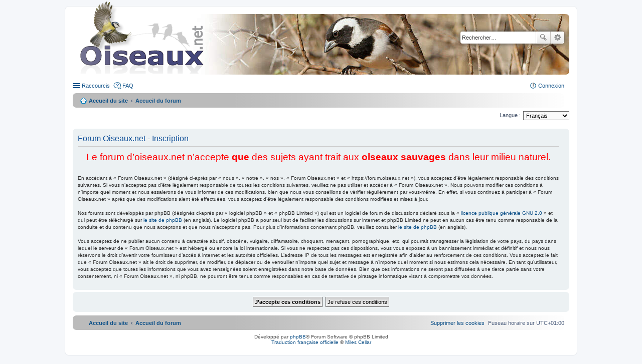

--- FILE ---
content_type: text/html; charset=UTF-8
request_url: https://forum.oiseaux.net/ucp.php?mode=register&sid=edc622ec86696ad12d0ccd4abe94bd3e
body_size: 4730
content:
<!DOCTYPE html>
<html dir="ltr" lang="fr">
<head>
<meta charset="utf-8" />
<meta name="viewport" content="width=device-width" />

<title>Forum Oiseaux.net - Panneau de contrôle de l’utilisateur - Inscription</title>

	<link rel="alternate" type="application/atom+xml" title="Flux - Forum Oiseaux.net" href="/feed?sid=370ba0cf0b7a28f61f43742ff0474f0e" />		<link rel="alternate" type="application/atom+xml" title="Flux - Tous les forums" href="/feed?sid=370ba0cf0b7a28f61f43742ff0474f0e?mode=forums" />	<link rel="alternate" type="application/atom+xml" title="Flux - Nouveaux sujets" href="/feed?sid=370ba0cf0b7a28f61f43742ff0474f0e?mode=topics" />	<link rel="alternate" type="application/atom+xml" title="Flux - Sujets actifs" href="/feed?sid=370ba0cf0b7a28f61f43742ff0474f0e?mode=topics_active" />		

<!--
	phpBB style name: prosilver
	Based on style:   prosilver (this is the default phpBB3 style)
	Original author:  Tom Beddard ( http://www.subBlue.com/ )
	Modified by:
-->

<link href="./styles/birds/theme/print.css?assets_version=537" rel="stylesheet" type="text/css" media="print" title="printonly" />
<link href="./styles/birds/theme/stylesheet.css?assets_version=537" rel="stylesheet" type="text/css" media="screen, projection" />
<link href="./styles/birds/theme/fr/stylesheet.css?assets_version=537" rel="stylesheet" type="text/css" media="screen, projection" />
<link href="./styles/birds/theme/responsive.css?assets_version=537" rel="stylesheet" type="text/css" media="only screen and (max-width: 700px), only screen and (max-device-width: 700px)" />



<!--[if lte IE 9]>
	<link href="./styles/birds/theme/tweaks.css?assets_version=537" rel="stylesheet" type="text/css" media="screen, projection" />
<![endif]-->


<link href="./ext/vse/abbc3/styles/all/theme/abbc3_common.min.css?assets_version=537" rel="stylesheet" media="screen">
<link href="./ext/vse/lightbox/styles/all/template/lightbox/css/lightbox.min.css?assets_version=537" rel="stylesheet" media="screen">


	<style>
		@media (min-width: 900px) {
			.signature img.postimage,			.content img.postimage {
				
				max-width: 400px !important;
			}
		}
	</style>

</head>
<body id="phpbb" class="nojs notouch section-ucp ltr ">


<div id="wrap">
	<a id="top" class="anchor" accesskey="t"></a>
	<div id="page-header">
		<div class="headerbar">
			<div class="inner">

			<div id="site-description">
				<a id="logo" class="logo" href="https://www.oiseaux.net" title="Accueil du site"><span class="imageset site_logo"></span></a>
				<!--
				 <h1>Forum Oiseaux.net</h1>
				<p></p>
					<p class="skiplink"><a href="#start_here">Accéder au contenu</a></p>
				 -->
			</div>

						<div id="search-box" class="search-box search-header">
				<form action="./search.php?sid=370ba0cf0b7a28f61f43742ff0474f0e" method="get" id="search">
				<fieldset>
					<input name="keywords" id="keywords" type="search" maxlength="128" title="Rechercher par mots-clés" class="inputbox search tiny" size="20" value="" placeholder="Rechercher…" />
					<button class="button icon-button search-icon" type="submit" title="Rechercher">Rechercher</button>
					<a href="./search.php?sid=370ba0cf0b7a28f61f43742ff0474f0e" class="button icon-button search-adv-icon" title="Recherche avancée">Recherche avancée</a>
					<input type="hidden" name="sid" value="370ba0cf0b7a28f61f43742ff0474f0e" />

				</fieldset>
				</form>
			</div>
			
			</div>
		</div>

		<div class="navbar" role="navigation">
	<div class="inner">

	<ul id="nav-main" class="linklist bulletin" role="menubar">

		<li id="quick-links" class="small-icon responsive-menu dropdown-container" data-skip-responsive="true">
			<a href="#" class="responsive-menu-link dropdown-trigger">Raccourcis</a>
			<div class="dropdown hidden">
				<div class="pointer"><div class="pointer-inner"></div></div>
				<ul class="dropdown-contents" role="menu">
					
											<li class="separator"></li>
																								<li class="small-icon icon-search-unanswered"><a href="./search.php?search_id=unanswered&amp;sid=370ba0cf0b7a28f61f43742ff0474f0e" role="menuitem">Sujets sans réponse</a></li>
						<li class="small-icon icon-search-active"><a href="./search.php?search_id=active_topics&amp;sid=370ba0cf0b7a28f61f43742ff0474f0e" role="menuitem">Sujets actifs</a></li>
						<li class="separator"></li>
						<li class="small-icon icon-search"><a href="./search.php?sid=370ba0cf0b7a28f61f43742ff0474f0e" role="menuitem">Rechercher</a></li>
					
										<li class="separator"></li>

									</ul>
			</div>
		</li>

				<li class="small-icon icon-faq" data-skip-responsive="true"><a href="/help/faq?sid=370ba0cf0b7a28f61f43742ff0474f0e" rel="help" title="Foire aux questions" role="menuitem">FAQ</a></li>
						
			<li class="small-icon icon-logout rightside"  data-skip-responsive="true"><a href="./ucp.php?mode=login&amp;redirect=ucp.php%3Fmode%3Dregister&amp;sid=370ba0cf0b7a28f61f43742ff0474f0e" title="Connexion" accesskey="x" role="menuitem">Connexion</a></li>
						</ul>

	<ul id="nav-breadcrumbs" class="linklist navlinks" role="menubar">
						<li class="small-icon icon-home breadcrumbs">
			<span class="crumb"><a href="https://www.oiseaux.net" itemtype="http://data-vocabulary.org/Breadcrumb" itemscope="" data-navbar-reference="home">Accueil du site</a></span>						<span class="crumb"><a href="./index.php?sid=370ba0cf0b7a28f61f43742ff0474f0e" accesskey="h" itemtype="http://data-vocabulary.org/Breadcrumb" itemscope="" data-navbar-reference="index">Accueil du forum</a></span>
								</li>
		
					<li class="rightside responsive-search" style="display: none;"><a href="./search.php?sid=370ba0cf0b7a28f61f43742ff0474f0e" title="Accéder aux paramètres avancés de la recherche" role="menuitem">Rechercher</a></li>
			</ul>

	</div>
</div>
	</div>

	
	<a id="start_here" class="anchor"></a>
	<div id="page-body">

		
		

<script type="text/javascript">
// <![CDATA[
	/**
	* Change language
	*/
	function change_language(lang_iso)
	{
		document.cookie = 'ois_forum_lang=' + lang_iso + '; path=/';
		document.forms['register'].change_lang.value = lang_iso;
		document.forms['register'].submit();
	}

// ]]>
</script>

	<form method="post" action="./ucp.php?mode=register&amp;sid=370ba0cf0b7a28f61f43742ff0474f0e" id="register">
		<p class="rightside">
			<label for="lang">Langue :</label><select name="lang" id="lang" onchange="change_language(this.value); return false;" title="Langue"><option value="en">British English</option><option value="fr" selected="selected">Français</option></select>
			<input type="hidden" name="change_lang" value="" />

		</p>
	</form>

	<div class="clear"></div>


	<form method="post" action="./ucp.php?mode=register&amp;sid=370ba0cf0b7a28f61f43742ff0474f0e" id="agreement">

	<div class="panel">
		<div class="inner">
		<div class="content">
			<h2 class="sitename-title">Forum Oiseaux.net - Inscription</h2>
						<p><div align="center"style="color: #FF0004; font-size: 1.9em">
    Le forum d’oiseaux.net n’accepte <strong>que</strong> des sujets ayant trait aux <strong>oiseaux sauvages</strong> dans leur milieu naturel.</div><br><br>En accédant à « Forum Oiseaux.net » (désigné ci-après par « nous », « notre », « nos », « Forum Oiseaux.net » et « https://forum.oiseaux.net »), vous acceptez d’être légalement responsable des conditions suivantes. Si vous n’acceptez pas d’être légalement responsable de toutes les conditions suivantes, veuillez ne pas utiliser et accéder à « Forum Oiseaux.net ». Nous pouvons modifier ces conditions à n’importe quel moment et nous essaierons de vous informer de ces modifications, bien que nous vous conseillons de vérifier régulièrement par vous-même. En effet, si vous continuez à participer à « Forum Oiseaux.net » après que des modifications aient été effectuées, vous acceptez d’être légalement responsable des conditions modifiées et mises à jour.<br>
	<br>
	Nos forums sont développés par phpBB (désignés ci-après par « logiciel phpBB » et « phpBB Limited ») qui est un logiciel de forum de discussions déclaré sous la « <a href="https://opensource.org/licenses/GPL-2.0">licence publique générale GNU 2.0</a> » et qui peut être téléchargé sur <a href="https://www.phpbb.com/">le site de phpBB</a> (en anglais). Le logiciel phpBB a pour seul but de faciliter les discussions sur internet et phpBB Limited ne peut en aucun cas être tenu comme responsable de la conduite et du contenu que nous acceptons et que nous n’acceptons pas. Pour plus d’informations concernant phpBB, veuillez consulter <a href="https://www.phpbb.com/">le site de phpBB</a> (en anglais).<br>
	<br>
	Vous acceptez de ne publier aucun contenu à caractère abusif, obscène, vulgaire, diffamatoire, choquant, menaçant, pornographique, etc. qui pourrait transgresser la législation de votre pays, du pays dans lequel le serveur de « Forum Oiseaux.net » est hébergé ou encore la loi internationale. Si vous ne respectez pas ces dispositions, vous vous exposez à un bannissement immédiat et définitif et nous nous réservons le droit d’avertir votre fournisseur d’accès à internet et les autorités officielles. L’adresse IP de tous les messages est enregistrée afin d’aider au renforcement de ces conditions. Vous acceptez le fait que « Forum Oiseaux.net » ait le droit de supprimer, de modifier, de déplacer ou de verrouiller n’importe quel sujet et message à n’importe quel moment si nous estimons cela nécessaire. En tant qu’utilisateur, vous acceptez que toutes les informations que vous avez renseignées soient enregistrées dans notre base de données. Bien que ces informations ne seront pas diffusées à une tierce partie sans votre consentement, ni « Forum Oiseaux.net », ni phpBB, ne pourront être tenus comme responsables en cas de tentative de piratage informatique visant à compromettre vos données.
	</p>
					</div>
		</div>
	</div>

	<div class="panel">
		<div class="inner">
		<fieldset class="submit-buttons">
						<input type="submit" name="agreed" id="agreed" value="J’accepte ces conditions" class="button1" />&nbsp;
			<input type="submit" name="not_agreed" value="Je refuse ces conditions" class="button2" />
						<input type="hidden" name="change_lang" value="" />

			<input type="hidden" name="creation_time" value="1769149724" />
<input type="hidden" name="form_token" value="a0fcbd07f6027b7d9a7a2df6e0eb8d4d2306bea6" />

		</fieldset>
		</div>
	</div>
	</form>


			</div>


<div id="page-footer">
	<div class="navbar" role="navigation">
	<div class="inner">

	<ul id="nav-footer" class="nav-footer linklist" role="menubar">
		<li class="breadcrumbs">
							<span class="crumb"><a href="https://www.oiseaux.net" data-navbar-reference="home"><i class="icon fa-home fa-fw" aria-hidden="true"></i><span>Accueil du site</span></a></span>									<span class="crumb"><a href="./index.php?sid=370ba0cf0b7a28f61f43742ff0474f0e" data-navbar-reference="index"><span>Accueil du forum</span></a></span>					</li>
		
				<li class="rightside">Fuseau horaire sur <span title="Europe/Paris">UTC+01:00</span></li>
							<li class="rightside">
				<a href="/user/delete_cookies?sid=370ba0cf0b7a28f61f43742ff0474f0e" data-ajax="true" data-refresh="true" role="menuitem">
					<i class="icon fa-trash fa-fw" aria-hidden="true"></i><span>Supprimer les cookies</span>
				</a>
			</li>
														</ul>

	</div>
</div>

	<div class="copyright">
				Développé par <a href="https://www.phpbb.com/">phpBB</a>&reg; Forum Software &copy; phpBB Limited
		<br /><a href="https://www.phpbb.com/customise/db/translation/french/">Traduction française officielle</a> &copy; <a href="https://mastodon.social/@milescellar">Miles Cellar</a>							</div>

	<div id="darkenwrapper" data-ajax-error-title="Erreur AJAX" data-ajax-error-text="Une erreur est survenue lors du traitement de votre requête." data-ajax-error-text-abort="La requête a été interrompue par l’utilisateur." data-ajax-error-text-timeout="Votre requête a expiré prématurément. Veuillez réessayer." data-ajax-error-text-parsererror="Une erreur est survenue lors du traitement de votre requête et le serveur a renvoyé une réponse invalide.">
		<div id="darken">&nbsp;</div>
	</div>
	<div id="loading_indicator"></div>

	<div id="phpbb_alert" class="phpbb_alert" data-l-err="Erreur" data-l-timeout-processing-req="Le délai a été dépassé.">
		<a href="#" class="alert_close"></a>
		<h3 class="alert_title">&nbsp;</h3><p class="alert_text"></p>
	</div>
	<div id="phpbb_confirm" class="phpbb_alert">
		<a href="#" class="alert_close"></a>
		<div class="alert_text"></div>
	</div>
</div>

</div>

<div>
	<a id="bottom" class="anchor" accesskey="z"></a>
	<img class="sr-only" aria-hidden="true" src="&#x2F;cron&#x2F;cron.task.core.tidy_plupload&#x3F;sid&#x3D;370ba0cf0b7a28f61f43742ff0474f0e" width="1" height="1" alt="">
</div>


<script type="text/javascript" src="./assets/javascript/jquery-3.7.1.min.js?assets_version=537"></script>
<script type="text/javascript" src="./assets/javascript/core.js?assets_version=537"></script>

											<script>
		var vseLightbox = {};
		vseLightbox.resizeHeight = 0;
		vseLightbox.resizeWidth = 400;
		vseLightbox.lightboxGal = 1;
		vseLightbox.lightboxSig = 1;
		vseLightbox.imageTitles = 1;
		vseLightbox.lightboxAll = 0;
		vseLightbox.downloadFile = 'download/file.php';
	</script>

<script src="./styles/birds/template/forum_fn.js?assets_version=537"></script>
<script src="./styles/birds/template/ajax.js?assets_version=537"></script>
<script src="./ext/vse/abbc3/styles/all/template/js/abbc3.min.js?assets_version=537"></script>
<script src="./ext/vse/lightbox/styles/all/template/js/resizer.js?assets_version=537"></script>
<script src="./ext/vse/lightbox/styles/all/template/lightbox/js/lightbox.min.js?assets_version=537"></script>


<script>
	lightbox.option({
		'albumLabel': 'Image\u0020\u00251\u0020sur\u0020\u00252'
	});
</script>
<script type="text/javascript">
//<![CDATA[
var On_Liste_Fond=['1','3','4','5','7','10','11','12','13','14','15','16','17','18','19','20','22','24','25','26','27','29','30','31','32','33','34','35','36','37','38','39','40','41','42','44','45'];var Nums_Fond=Math.floor(Math.random()*On_Liste_Fond.length);if(document.getElementsByClassName("headerbar")){document.getElementsByClassName('headerbar')[0].style.backgroundImage="url(https://www.oiseaux.net/front/images/" + On_Liste_Fond[Nums_Fond] + ".130.h.jpg)";};if(document.getElementById("wrap")){document.getElementById("wrap").style.backgroundImage="url(https://www.oiseaux.net/images/on/pix.png)"};
//]]>
</script>

</body>
</html>
